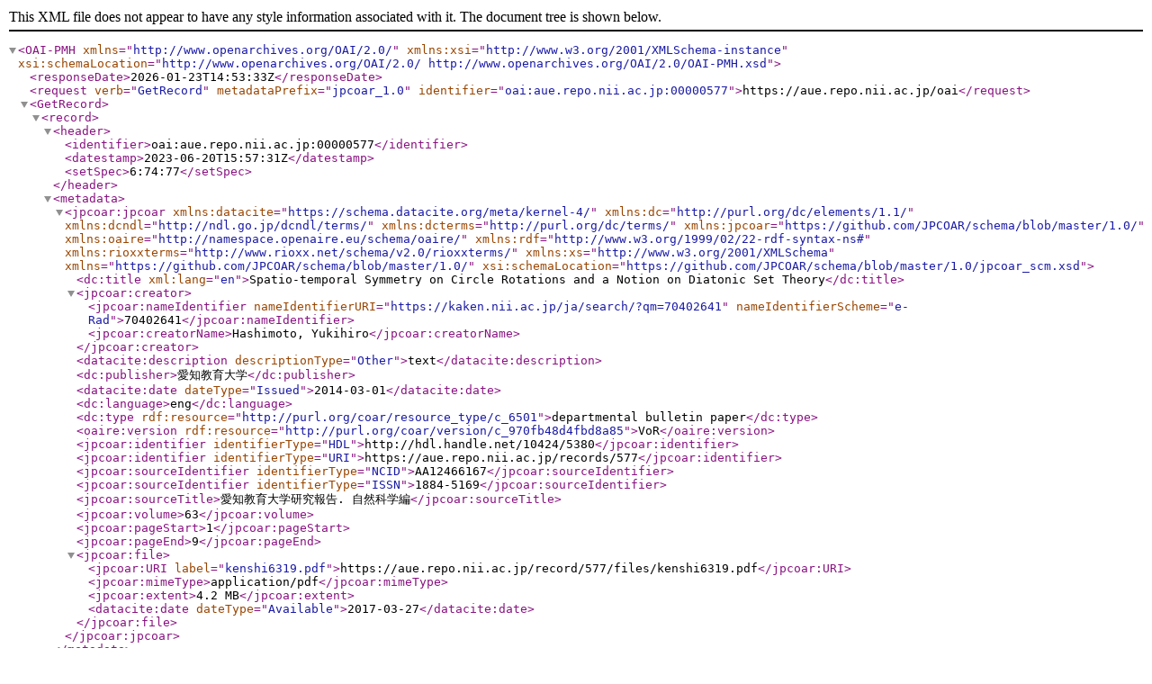

--- FILE ---
content_type: text/xml; charset=utf-8
request_url: https://aue.repo.nii.ac.jp/oai?verb=GetRecord&metadataPrefix=jpcoar_1.0&identifier=oai:aue.repo.nii.ac.jp:00000577
body_size: 1295
content:
<?xml version='1.0' encoding='UTF-8'?>
<OAI-PMH xmlns="http://www.openarchives.org/OAI/2.0/" xmlns:xsi="http://www.w3.org/2001/XMLSchema-instance" xsi:schemaLocation="http://www.openarchives.org/OAI/2.0/ http://www.openarchives.org/OAI/2.0/OAI-PMH.xsd">
  <responseDate>2026-01-23T14:53:33Z</responseDate>
  <request verb="GetRecord" metadataPrefix="jpcoar_1.0" identifier="oai:aue.repo.nii.ac.jp:00000577">https://aue.repo.nii.ac.jp/oai</request>
  <GetRecord>
    <record>
      <header>
        <identifier>oai:aue.repo.nii.ac.jp:00000577</identifier>
        <datestamp>2023-06-20T15:57:31Z</datestamp>
        <setSpec>6:74:77</setSpec>
      </header>
      <metadata>
        <jpcoar:jpcoar xmlns:datacite="https://schema.datacite.org/meta/kernel-4/" xmlns:dc="http://purl.org/dc/elements/1.1/" xmlns:dcndl="http://ndl.go.jp/dcndl/terms/" xmlns:dcterms="http://purl.org/dc/terms/" xmlns:jpcoar="https://github.com/JPCOAR/schema/blob/master/1.0/" xmlns:oaire="http://namespace.openaire.eu/schema/oaire/" xmlns:rdf="http://www.w3.org/1999/02/22-rdf-syntax-ns#" xmlns:rioxxterms="http://www.rioxx.net/schema/v2.0/rioxxterms/" xmlns:xs="http://www.w3.org/2001/XMLSchema" xmlns="https://github.com/JPCOAR/schema/blob/master/1.0/" xsi:schemaLocation="https://github.com/JPCOAR/schema/blob/master/1.0/jpcoar_scm.xsd">
          <dc:title xml:lang="en">Spatio-temporal Symmetry on Circle Rotations and a Notion on Diatonic Set Theory</dc:title>
          <jpcoar:creator>
            <jpcoar:nameIdentifier nameIdentifierURI="https://kaken.nii.ac.jp/ja/search/?qm=70402641" nameIdentifierScheme="e-Rad">70402641</jpcoar:nameIdentifier>
            <jpcoar:creatorName>Hashimoto, Yukihiro</jpcoar:creatorName>
          </jpcoar:creator>
          <datacite:description descriptionType="Other">text</datacite:description>
          <dc:publisher>愛知教育大学</dc:publisher>
          <datacite:date dateType="Issued">2014-03-01</datacite:date>
          <dc:language>eng</dc:language>
          <dc:type rdf:resource="http://purl.org/coar/resource_type/c_6501">departmental bulletin paper</dc:type>
          <oaire:version rdf:resource="http://purl.org/coar/version/c_970fb48d4fbd8a85">VoR</oaire:version>
          <jpcoar:identifier identifierType="HDL">http://hdl.handle.net/10424/5380</jpcoar:identifier>
          <jpcoar:identifier identifierType="URI">https://aue.repo.nii.ac.jp/records/577</jpcoar:identifier>
          <jpcoar:sourceIdentifier identifierType="NCID">AA12466167</jpcoar:sourceIdentifier>
          <jpcoar:sourceIdentifier identifierType="ISSN">1884-5169</jpcoar:sourceIdentifier>
          <jpcoar:sourceTitle>愛知教育大学研究報告. 自然科学編</jpcoar:sourceTitle>
          <jpcoar:volume>63</jpcoar:volume>
          <jpcoar:pageStart>1</jpcoar:pageStart>
          <jpcoar:pageEnd>9</jpcoar:pageEnd>
          <jpcoar:file>
            <jpcoar:URI label="kenshi6319.pdf">https://aue.repo.nii.ac.jp/record/577/files/kenshi6319.pdf</jpcoar:URI>
            <jpcoar:mimeType>application/pdf</jpcoar:mimeType>
            <jpcoar:extent>4.2 MB</jpcoar:extent>
            <datacite:date dateType="Available">2017-03-27</datacite:date>
          </jpcoar:file>
        </jpcoar:jpcoar>
      </metadata>
    </record>
  </GetRecord>
</OAI-PMH>
